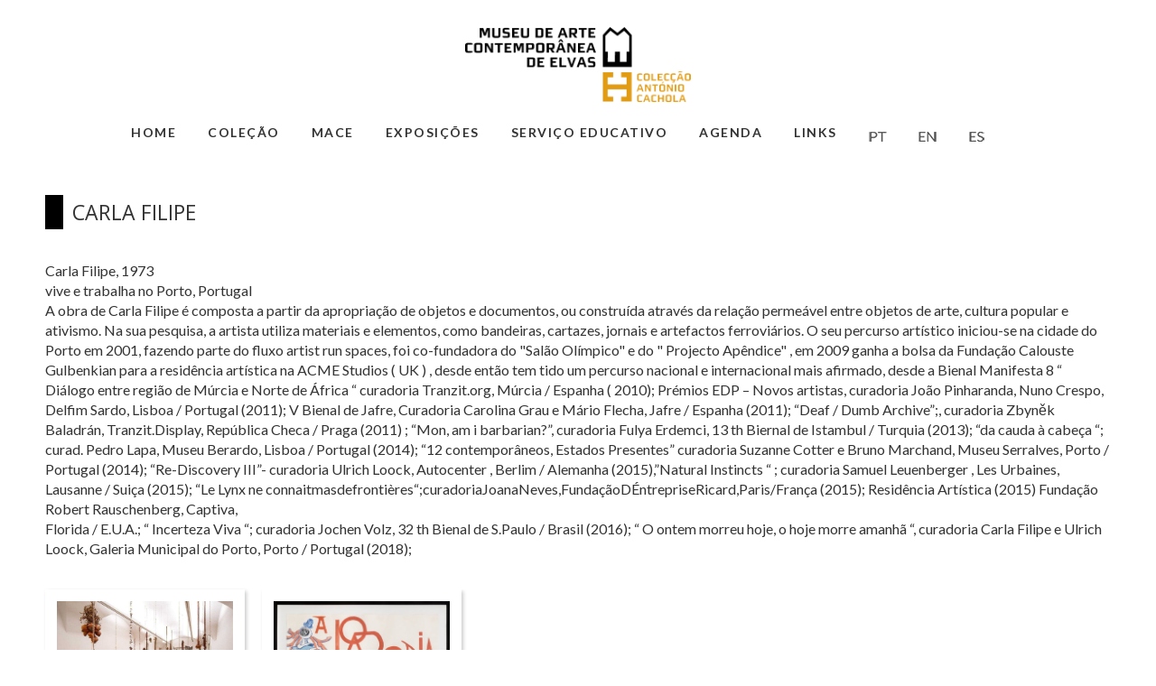

--- FILE ---
content_type: text/html; charset=UTF-8
request_url: https://col-antoniocachola.com/?cat=630&lang=pt
body_size: 45690
content:
<!DOCTYPE html>
<html lang="en">
<head>
	<meta charset="utf-8" />
	<title>Carla Filipe &laquo;  Colecção António Cachola</title> 
	<link rel='dns-prefetch' href='//s.w.org' />
<link rel="alternate" type="application/rss+xml" title="Feed de categorias Colecção António Cachola &raquo; Carla Filipe" href="https://col-antoniocachola.com/?feed=rss2&#038;cat=630" />
		<script type="text/javascript">
			window._wpemojiSettings = {"baseUrl":"https:\/\/s.w.org\/images\/core\/emoji\/12.0.0-1\/72x72\/","ext":".png","svgUrl":"https:\/\/s.w.org\/images\/core\/emoji\/12.0.0-1\/svg\/","svgExt":".svg","source":{"concatemoji":"https:\/\/col-antoniocachola.com\/wp-includes\/js\/wp-emoji-release.min.js?ver=66975b4ff89a1c73383fb93db326d06a"}};
			/*! This file is auto-generated */
			!function(e,a,t){var r,n,o,i,p=a.createElement("canvas"),s=p.getContext&&p.getContext("2d");function c(e,t){var a=String.fromCharCode;s.clearRect(0,0,p.width,p.height),s.fillText(a.apply(this,e),0,0);var r=p.toDataURL();return s.clearRect(0,0,p.width,p.height),s.fillText(a.apply(this,t),0,0),r===p.toDataURL()}function l(e){if(!s||!s.fillText)return!1;switch(s.textBaseline="top",s.font="600 32px Arial",e){case"flag":return!c([127987,65039,8205,9895,65039],[127987,65039,8203,9895,65039])&&(!c([55356,56826,55356,56819],[55356,56826,8203,55356,56819])&&!c([55356,57332,56128,56423,56128,56418,56128,56421,56128,56430,56128,56423,56128,56447],[55356,57332,8203,56128,56423,8203,56128,56418,8203,56128,56421,8203,56128,56430,8203,56128,56423,8203,56128,56447]));case"emoji":return!c([55357,56424,55356,57342,8205,55358,56605,8205,55357,56424,55356,57340],[55357,56424,55356,57342,8203,55358,56605,8203,55357,56424,55356,57340])}return!1}function d(e){var t=a.createElement("script");t.src=e,t.defer=t.type="text/javascript",a.getElementsByTagName("head")[0].appendChild(t)}for(i=Array("flag","emoji"),t.supports={everything:!0,everythingExceptFlag:!0},o=0;o<i.length;o++)t.supports[i[o]]=l(i[o]),t.supports.everything=t.supports.everything&&t.supports[i[o]],"flag"!==i[o]&&(t.supports.everythingExceptFlag=t.supports.everythingExceptFlag&&t.supports[i[o]]);t.supports.everythingExceptFlag=t.supports.everythingExceptFlag&&!t.supports.flag,t.DOMReady=!1,t.readyCallback=function(){t.DOMReady=!0},t.supports.everything||(n=function(){t.readyCallback()},a.addEventListener?(a.addEventListener("DOMContentLoaded",n,!1),e.addEventListener("load",n,!1)):(e.attachEvent("onload",n),a.attachEvent("onreadystatechange",function(){"complete"===a.readyState&&t.readyCallback()})),(r=t.source||{}).concatemoji?d(r.concatemoji):r.wpemoji&&r.twemoji&&(d(r.twemoji),d(r.wpemoji)))}(window,document,window._wpemojiSettings);
		</script>
		<style type="text/css">
img.wp-smiley,
img.emoji {
	display: inline !important;
	border: none !important;
	box-shadow: none !important;
	height: 1em !important;
	width: 1em !important;
	margin: 0 .07em !important;
	vertical-align: -0.1em !important;
	background: none !important;
	padding: 0 !important;
}
</style>
	<link rel='stylesheet' id='scap.flashblock-css'  href='https://col-antoniocachola.com/wp-content/plugins/compact-wp-audio-player/css/flashblock.css?ver=66975b4ff89a1c73383fb93db326d06a' type='text/css' media='all' />
<link rel='stylesheet' id='scap.player-css'  href='https://col-antoniocachola.com/wp-content/plugins/compact-wp-audio-player/css/player.css?ver=66975b4ff89a1c73383fb93db326d06a' type='text/css' media='all' />
<link rel='stylesheet' id='wp-block-library-css'  href='https://col-antoniocachola.com/wp-includes/css/dist/block-library/style.min.css?ver=66975b4ff89a1c73383fb93db326d06a' type='text/css' media='all' />
<link rel='stylesheet' id='bwg_frontend-css'  href='https://col-antoniocachola.com/wp-content/plugins/photo-gallery/css/bwg_frontend.css?ver=66975b4ff89a1c73383fb93db326d06a' type='text/css' media='all' />
<link rel='stylesheet' id='bwg_sumoselect-css'  href='https://col-antoniocachola.com/wp-content/plugins/photo-gallery/css/sumoselect.css?ver=66975b4ff89a1c73383fb93db326d06a' type='text/css' media='all' />
<link rel='stylesheet' id='bwg_font-awesome-css'  href='https://col-antoniocachola.com/wp-content/plugins/photo-gallery/css/font-awesome/font-awesome.css?ver=66975b4ff89a1c73383fb93db326d06a' type='text/css' media='all' />
<link rel='stylesheet' id='bwg_mCustomScrollbar-css'  href='https://col-antoniocachola.com/wp-content/plugins/photo-gallery/css/jquery.mCustomScrollbar.css?ver=66975b4ff89a1c73383fb93db326d06a' type='text/css' media='all' />
<link rel='stylesheet' id='tribe-events-calendar-pro-style-css'  href='https://col-antoniocachola.com/wp-content/plugins/events-calendar-pro/src/resources/css/tribe-events-pro-full.min.css?ver=66975b4ff89a1c73383fb93db326d06a' type='text/css' media='all' />
<link rel='stylesheet' id='tribe-events-calendar-pro-mobile-style-css'  href='https://col-antoniocachola.com/wp-content/plugins/events-calendar-pro/src/resources/css/tribe-events-pro-full-mobile.min.css?ver=66975b4ff89a1c73383fb93db326d06a' type='text/css' media='only screen and (max-width: 768px)' />
<link rel='stylesheet' id='tribe_events-widget-this-week-pro-style-css'  href='https://col-antoniocachola.com/wp-content/plugins/events-calendar-pro/src/resources/css/widget-this-week-full.min.css?ver=66975b4ff89a1c73383fb93db326d06a' type='text/css' media='all' />
<script type='text/javascript' src='https://col-antoniocachola.com/wp-content/plugins/compact-wp-audio-player/js/soundmanager2-nodebug-jsmin.js?ver=66975b4ff89a1c73383fb93db326d06a'></script>
<script type='text/javascript' src='https://col-antoniocachola.com/wp-includes/js/jquery/jquery.js?ver=66975b4ff89a1c73383fb93db326d06a-wp'></script>
<script type='text/javascript' src='https://col-antoniocachola.com/wp-includes/js/jquery/jquery-migrate.min.js?ver=66975b4ff89a1c73383fb93db326d06a'></script>
<script type='text/javascript' src='https://col-antoniocachola.com/wp-content/plugins/photo-gallery/js/bwg_frontend.js?ver=66975b4ff89a1c73383fb93db326d06a'></script>
<script type='text/javascript'>
/* <![CDATA[ */
var bwg_objectsL10n = {"bwg_select_tag":"Select Tag."};
/* ]]> */
</script>
<script type='text/javascript' src='https://col-antoniocachola.com/wp-content/plugins/photo-gallery/js/jquery.sumoselect.min.js?ver=66975b4ff89a1c73383fb93db326d06a'></script>
<script type='text/javascript' src='https://col-antoniocachola.com/wp-content/plugins/photo-gallery/js/jquery.mobile.js?ver=66975b4ff89a1c73383fb93db326d06a'></script>
<script type='text/javascript' src='https://col-antoniocachola.com/wp-content/plugins/photo-gallery/js/jquery.mCustomScrollbar.concat.min.js?ver=66975b4ff89a1c73383fb93db326d06a'></script>
<script type='text/javascript' src='https://col-antoniocachola.com/wp-content/plugins/photo-gallery/js/jquery.fullscreen-0.4.1.js?ver=66975b4ff89a1c73383fb93db326d06a'></script>
<script type='text/javascript'>
/* <![CDATA[ */
var bwg_objectL10n = {"bwg_field_required":"field is required.","bwg_mail_validation":"Este n\u00e3o \u00e9 um endere\u00e7o de email v\u00e1lido. ","bwg_search_result":"N\u00e3o h\u00e1 imagens que correspondem \u00e0 sua pesquisa."};
/* ]]> */
</script>
<script type='text/javascript' src='https://col-antoniocachola.com/wp-content/plugins/photo-gallery/js/bwg_gallery_box.js?ver=66975b4ff89a1c73383fb93db326d06a'></script>
<script type='text/javascript'>
/* <![CDATA[ */
var tribe_this_week = {"ajaxurl":"https:\/\/col-antoniocachola.com\/wp-admin\/admin-ajax.php"};
/* ]]> */
</script>
<script type='text/javascript' src='https://col-antoniocachola.com/wp-content/plugins/events-calendar-pro/src/resources/js/widget-this-week.min.js?ver=66975b4ff89a1c73383fb93db326d06a'></script>
<link rel='https://api.w.org/' href='https://col-antoniocachola.com/index.php?rest_route=/' />
<link rel="EditURI" type="application/rsd+xml" title="RSD" href="https://col-antoniocachola.com/xmlrpc.php?rsd" />
<link rel="wlwmanifest" type="application/wlwmanifest+xml" href="https://col-antoniocachola.com/wp-includes/wlwmanifest.xml" /> 


<link rel="stylesheet" href="https://col-antoniocachola.com/wp-content/plugins/multi-column-tag-map/mctagmap.css?mctm_ver=13.0.4" type="text/css" media="screen" />


<link rel="alternate" href="https://col-antoniocachola.com/?cat=630&#038;lang=pt" hreflang="pt" />
<link rel="alternate" href="https://col-antoniocachola.com/?cat=632&#038;lang=en" hreflang="en" />
<link rel="alternate" href="https://col-antoniocachola.com/?cat=634&#038;lang=es" hreflang="es" />
<link rel="apple-touch-icon" sizes="180x180" href="/wp-content/uploads/fbrfg/apple-touch-icon.png">
<link rel="icon" type="image/png" sizes="32x32" href="/wp-content/uploads/fbrfg/favicon-32x32.png">
<link rel="icon" type="image/png" sizes="16x16" href="/wp-content/uploads/fbrfg/favicon-16x16.png">
<link rel="manifest" href="/wp-content/uploads/fbrfg/site.webmanifest">
<link rel="mask-icon" href="/wp-content/uploads/fbrfg/safari-pinned-tab.svg" color="#5bbad5">
<link rel="shortcut icon" href="/wp-content/uploads/fbrfg/favicon.ico">
<meta name="msapplication-TileColor" content="#da532c">
<meta name="msapplication-config" content="/wp-content/uploads/fbrfg/browserconfig.xml">
<meta name="theme-color" content="#ffffff"><style type="text/css">.broken_link, a.broken_link {
	text-decoration: line-through;
}</style><script type="text/javascript">
(function(url){
	if(/(?:Chrome\/26\.0\.1410\.63 Safari\/537\.31|WordfenceTestMonBot)/.test(navigator.userAgent)){ return; }
	var addEvent = function(evt, handler) {
		if (window.addEventListener) {
			document.addEventListener(evt, handler, false);
		} else if (window.attachEvent) {
			document.attachEvent('on' + evt, handler);
		}
	};
	var removeEvent = function(evt, handler) {
		if (window.removeEventListener) {
			document.removeEventListener(evt, handler, false);
		} else if (window.detachEvent) {
			document.detachEvent('on' + evt, handler);
		}
	};
	var evts = 'contextmenu dblclick drag dragend dragenter dragleave dragover dragstart drop keydown keypress keyup mousedown mousemove mouseout mouseover mouseup mousewheel scroll'.split(' ');
	var logHuman = function() {
		var wfscr = document.createElement('script');
		wfscr.type = 'text/javascript';
		wfscr.async = true;
		wfscr.src = url + '&r=' + Math.random();
		(document.getElementsByTagName('head')[0]||document.getElementsByTagName('body')[0]).appendChild(wfscr);
		for (var i = 0; i < evts.length; i++) {
			removeEvent(evts[i], logHuman);
		}
	};
	for (var i = 0; i < evts.length; i++) {
		addEvent(evts[i], logHuman);
	}
})('//col-antoniocachola.com/?wordfence_logHuman=1&hid=3C765D5BDB4A6D41BBE3366FB8913570');
</script>	<meta name="viewport" content="width=device-width, initial-scale=1, maximum-scale=1" />
	<link href='https://fonts.googleapis.com/css?family=Source+Sans+Pro:400,300,200' rel='stylesheet' type='text/css' />
	<link href='https://fonts.googleapis.com/css?family=Open+Sans' rel='stylesheet' type='text/css' />
	<link href='https://fonts.googleapis.com/css?family=Lato:300,400,700,900' rel='stylesheet' type='text/css'>
	<!--[if lt IE 9]>
	<script src="http://css3-mediaqueries-js.googlecode.com/svn/trunk/css3-mediaqueries.js"></script>
	<![endif]-->              		
	<link rel="stylesheet" href="https://col-antoniocachola.com/wp-content/themes/CreativePortfolioResFree/style.css" type="text/css" media="screen" title="no title" charset="utf-8"/>
	<!--[if IE]>
		<script src="http://html5shiv.googlecode.com/svn/trunk/html5.js"></script>
	<![endif]-->
	<link rel="stylesheet" href="https://col-antoniocachola.com/wp-content/themes/CreativePortfolioResFree/css/mobile.css" type="text/css" media="screen" title="no title" charset="utf-8"/>
	<link rel="stylesheet" href="https://col-antoniocachola.com/wp-content/themes/CreativePortfolioResFree/css/slicknav.css" />
	<script src="https://code.jquery.com/jquery-1.10.2.min.js"></script>
<!--	<script src="http://cdnjs.cloudflare.com/ajax/libs/modernizr/2.6.2/modernizr.min.js"></script>-->
	<script src="https://col-antoniocachola.com/wp-content/themes/CreativePortfolioResFree/js/jquery.infinitescroll.js"></script>
	<script src="https://col-antoniocachola.com/wp-content/themes/CreativePortfolioResFree/js/jquery.slicknav.js"></script>
	<script src="https://col-antoniocachola.com/wp-content/themes/CreativePortfolioResFree/js/retina-1.1.0.min.js"></script>
	<!-- flickr slideshow js / css -->
    <script src="https://col-antoniocachola.com/wp-content/themes/CreativePortfolioResFree/js/modernizr-custom-v2.7.1.min.js" type="text/javascript"></script>
    <script src="https://col-antoniocachola.com/wp-content/themes/CreativePortfolioResFree/js/jquery-finger-v0.1.0.min.js" type="text/javascript"></script>
    <script src="https://col-antoniocachola.com/wp-content/themes/CreativePortfolioResFree/js/flickerplate.min.js" type="text/javascript"></script>
	<link href="https://col-antoniocachola.com/wp-content/themes/CreativePortfolioResFree/css/flickerplate.css"  type="text/css" rel="stylesheet">

<!--[if lte IE 9]>
<script src="masonry.pkgd.min.js"></script>
<![endif]-->

    
<!--	<script src="https://col-antoniocachola.com/wp-content/themes/CreativePortfolioResFree/js/jquery.film_roll.min.js"></script>-->
	<script src="https://col-antoniocachola.com/wp-content/themes/CreativePortfolioResFree/js/jquery.carouFredSel-6.2.1.js"></script>
	
	<script src="https://col-antoniocachola.com/wp-content/themes/CreativePortfolioResFree/js/scripts.js"></script>
		
	<style type="text/css">
	body {
			
			background-color: #fff;
		
	}
	</style>			

</head>
<body class="archive category category-carla-filipe-pt category-630 tribe-bar-is-disabled">
<header id="header">
	<div class="header_bottom">
	
		<div class="container">
		
			<div class="full_logo_cont">
									<center><a href="https://col-antoniocachola.com/?lang=pt"><img src="https://col-antoniocachola.com/wp-content/themes/CreativePortfolioResFree/images/logo1.png" class="logo" alt="logo" /></a></center>
									
			</div><!--//logo_cont-->		
			<div class="header_menu">
				<ul id="main_header_menu" class="menu"><li id="menu-item-12" class="menu-item menu-item-type-custom menu-item-object-custom menu-item-12"><a href="https://col-antoniocachola.com/">Home</a></li>
<li id="menu-item-2333" class="menu-item menu-item-type-custom menu-item-object-custom menu-item-has-children menu-item-2333"><a>Coleção</a>
<ul class="sub-menu">
	<li id="menu-item-2336" class="menu-item menu-item-type-post_type menu-item-object-page menu-item-2336"><a href="https://col-antoniocachola.com/?page_id=2331&#038;lang=pt">Sobre a Coleção António Cachola</a></li>
	<li id="menu-item-2345" class="menu-item menu-item-type-post_type menu-item-object-page menu-item-2345"><a href="https://col-antoniocachola.com/?page_id=2337&#038;lang=pt">Artistas</a></li>
	<li id="menu-item-2344" class="menu-item menu-item-type-post_type menu-item-object-page menu-item-2344"><a href="https://col-antoniocachola.com/?page_id=2339&#038;lang=pt">Bibliografia</a></li>
	<li id="menu-item-2343" class="menu-item menu-item-type-post_type menu-item-object-page menu-item-2343"><a href="https://col-antoniocachola.com/?page_id=2341&#038;lang=pt">Imprensa</a></li>
</ul>
</li>
<li id="menu-item-2334" class="menu-item menu-item-type-custom menu-item-object-custom menu-item-has-children menu-item-2334"><a>MACE</a>
<ul class="sub-menu">
	<li id="menu-item-2357" class="menu-item menu-item-type-post_type menu-item-object-page menu-item-2357"><a href="https://col-antoniocachola.com/?page_id=2346&#038;lang=pt">O MACE</a></li>
	<li id="menu-item-2356" class="menu-item menu-item-type-post_type menu-item-object-page menu-item-2356"><a href="https://col-antoniocachola.com/?page_id=2348&#038;lang=pt">Edifício</a></li>
	<li id="menu-item-2354" class="menu-item menu-item-type-post_type menu-item-object-page menu-item-2354"><a href="https://col-antoniocachola.com/?page_id=2352&#038;lang=pt">Contactos</a></li>
</ul>
</li>
<li id="menu-item-2335" class="menu-item menu-item-type-custom menu-item-object-custom menu-item-has-children menu-item-2335"><a href="https://col-antoniocachola.com/?page_id=4333&#038;lang=pt">Exposições</a>
<ul class="sub-menu">
	<li id="menu-item-4626" class="menu-item menu-item-type-custom menu-item-object-custom menu-item-has-children menu-item-4626"><a>MACE</a>
	<ul class="sub-menu">
		<li id="menu-item-4531" class="menu-item menu-item-type-post_type menu-item-object-page menu-item-4531"><a href="https://col-antoniocachola.com/?page_id=4520&#038;lang=pt">Anteriores</a></li>
		<li id="menu-item-4530" class="menu-item menu-item-type-post_type menu-item-object-page menu-item-4530"><a href="https://col-antoniocachola.com/?page_id=4522&#038;lang=pt">Atual</a></li>
		<li id="menu-item-4529" class="menu-item menu-item-type-post_type menu-item-object-page menu-item-4529"><a href="https://col-antoniocachola.com/?page_id=4525&#038;lang=pt">Futuras</a></li>
	</ul>
</li>
	<li id="menu-item-4627" class="menu-item menu-item-type-custom menu-item-object-custom menu-item-has-children menu-item-4627"><a>Itinerâncias</a>
	<ul class="sub-menu">
		<li id="menu-item-4543" class="menu-item menu-item-type-post_type menu-item-object-page menu-item-4543"><a href="https://col-antoniocachola.com/?page_id=4535&#038;lang=pt">Anteriores</a></li>
		<li id="menu-item-4542" class="menu-item menu-item-type-post_type menu-item-object-page menu-item-4542"><a href="https://col-antoniocachola.com/?page_id=4537&#038;lang=pt">Atual</a></li>
		<li id="menu-item-4541" class="menu-item menu-item-type-post_type menu-item-object-page menu-item-4541"><a href="https://col-antoniocachola.com/?page_id=4539&#038;lang=pt">Futuras</a></li>
	</ul>
</li>
</ul>
</li>
<li id="menu-item-11445" class="menu-item menu-item-type-post_type menu-item-object-page menu-item-11445"><a href="https://col-antoniocachola.com/?page_id=11418&#038;lang=pt">Serviço Educativo</a></li>
<li id="menu-item-2372" class="menu-item menu-item-type-custom menu-item-object-custom menu-item-2372"><a href="https://col-antoniocachola.com?post_type=tribe_events">Agenda</a></li>
<li id="menu-item-7367" class="menu-item menu-item-type-post_type menu-item-object-page menu-item-7367"><a href="https://col-antoniocachola.com/?page_id=7365&#038;lang=pt">Links</a></li>
<li id="menu-item-69-pt" class="lang-item lang-item-15 lang-item-pt current-lang lang-item-first menu-item menu-item-type-custom menu-item-object-custom menu-item-69-pt"><a href="https://col-antoniocachola.com/?cat=630&#038;lang=pt" hreflang="pt-PT" lang="pt-PT"><img src="[data-uri]" title="Português" alt="Português" width="20" height="11" /></a></li>
<li id="menu-item-69-en" class="lang-item lang-item-8 lang-item-en menu-item menu-item-type-custom menu-item-object-custom menu-item-69-en"><a href="https://col-antoniocachola.com/?cat=632&#038;lang=en" hreflang="en-GB" lang="en-GB"><img src="[data-uri]" title="English" alt="English" width="20" height="11" /></a></li>
<li id="menu-item-69-es" class="lang-item lang-item-11 lang-item-es menu-item menu-item-type-custom menu-item-object-custom menu-item-69-es"><a href="https://col-antoniocachola.com/?cat=634&#038;lang=es" hreflang="es-ES" lang="es-ES"><img src="[data-uri]" title="Español" alt="Español" width="20" height="11" /></a></li>
</ul>			</div><!--//header_menu-->	
			
			<div class="clear"></div>
		
			<!--
			<div class="header_search">
				<form role="search" method="get" id="searchform" action="https://col-antoniocachola.com/?lang=pt">
					<input type="text" name="s" id="s" />
					<INPUT TYPE="image" SRC="https://col-antoniocachola.com/wp-content/themes/CreativePortfolioResFree/images/search-icon2.jpg" class="header_search_icon" BORDER="0" ALT="Submit Form">
				</form>
			</div> --><!--//header_search-->
						
			<div class="clear"></div>
		</div><!--//container-->
		
	</div><!--//header_bottom-->	
</header><!--//header-->
<div class="header_spacing"></div>	
<div id="content">
	
	<div class="container">
				<div class="archive_title">
			<span>Carla Filipe</span>			<div class="clear"></div>
		</div><!--//archive_title-->
		

<div class="container">
	
		<div id="single_cont">
		
			<div class="single_left">
	
					<div class="single_inside_content">
					
						<p align="justify"><p>Carla Filipe, 1973<br />
vive e trabalha no Porto, Portugal<br />
A obra de Carla Filipe é composta a partir da apropriação de objetos e documentos, ou construída através da relação permeável entre objetos de arte, cultura popular e ativismo. Na sua pesquisa, a artista utiliza materiais e elementos, como bandeiras, cartazes, jornais e artefactos ferroviários. O seu percurso artístico iniciou-se na cidade do Porto em 2001, fazendo parte do fluxo artist run spaces, foi co-fundadora do &quot;Salão Olímpico&quot; e do &quot; Projecto Apêndice&quot; , em 2009 ganha a bolsa da Fundação Calouste Gulbenkian para a residência artística na ACME Studios ( UK ) , desde então tem tido um percurso nacional e internacional mais afirmado, desde a Bienal Manifesta 8 “ Diálogo entre região de Múrcia e Norte de África “ curadoria Tranzit.org, Múrcia / Espanha ( 2010); Prémios EDP &#8211; Novos artistas, curadoria João Pinharanda, Nuno Crespo, Delfim Sardo, Lisboa / Portugal (2011); V Bienal de Jafre, Curadoria Carolina Grau e Mário Flecha, Jafre / Espanha (2011); “Deaf / Dumb Archive”;, curadoria Zbyněk Baladrán, Tranzit.Display, República Checa / Praga (2011) ; “Mon, am i barbarian?”, curadoria Fulya Erdemci, 13 th Biernal de Istambul / Turquia (2013); “da cauda à cabeça “; curad. Pedro Lapa, Museu Berardo, Lisboa / Portugal (2014); “12 contemporâneos, Estados Presentes” curadoria Suzanne Cotter e Bruno Marchand, Museu Serralves, Porto / Portugal (2014); “Re-Discovery III”- curadoria Ulrich Loock, Autocenter , Berlim / Alemanha (2015),”Natural Instincts “ ; curadoria Samuel Leuenberger , Les Urbaines, Lausanne / Suiça (2015); “Le Lynx ne connaitmasdefrontières“;curadoriaJoanaNeves,FundaçãoDÉntrepriseRicard,Paris/França (2015); Residência Artística (2015) Fundação Robert Rauschenberg, Captiva,<br />
Florida / E.U.A.; “ Incerteza Viva “; curadoria Jochen Volz, 32 th Bienal de S.Paulo / Brasil (2016); “ O ontem morreu hoje, o hoje morre amanhã “, curadoria Carla Filipe e Ulrich Loock, Galeria Municipal do Porto, Porto / Portugal (2018);</p>
 </p>
						
					</div><!--//single_inside_content-->

			</div><!--//single_left-->

			<div class="clear"></div>
		
		</div><!--//single_cont-->
		
	</div>

		<div id="posts_cont">		
			
		
			<div class="masonry">
			   


  <!--<div class="w3-container w3-quarter">
    <center><a href="https://col-antoniocachola.com/?p=11749&#038;lang=pt"><img width="200" height="133" src="https://col-antoniocachola.com/wp-content/uploads/2021/03/ordem_assalto.jpg" class="attachment-200 size-200 wp-post-image" alt="" srcset="https://col-antoniocachola.com/wp-content/uploads/2021/03/ordem_assalto.jpg 1024w, https://col-antoniocachola.com/wp-content/uploads/2021/03/ordem_assalto-300x200.jpg 300w, https://col-antoniocachola.com/wp-content/uploads/2021/03/ordem_assalto-768x512.jpg 768w" sizes="(max-width: 200px) 100vw, 200px" /></a></center>
    <center><h5><a href="https://col-antoniocachola.com/?p=11749&#038;lang=pt">Ordem de Assalto, 2012-2020</a></h5></center>
  </div>-->



   <div class="item"><center><a href="https://col-antoniocachola.com/?p=11749&#038;lang=pt"><img width="1024" height="682" src="https://col-antoniocachola.com/wp-content/uploads/2021/03/ordem_assalto.jpg" class="attachment-large size-large wp-post-image" alt="" style="max-width:100%;height:auto;" srcset="https://col-antoniocachola.com/wp-content/uploads/2021/03/ordem_assalto.jpg 1024w, https://col-antoniocachola.com/wp-content/uploads/2021/03/ordem_assalto-300x200.jpg 300w, https://col-antoniocachola.com/wp-content/uploads/2021/03/ordem_assalto-768x512.jpg 768w" sizes="(max-width: 1024px) 100vw, 1024px" /></center></a>
   <!--<h5><a href="https://col-antoniocachola.com/?p=11749&#038;lang=pt">Ordem de Assalto, 2012-2020</a></h5>--></div>





			
			   


  <!--<div class="w3-container w3-quarter">
    <center><a href="https://col-antoniocachola.com/?p=1813&#038;lang=pt"><img width="200" height="134" src="https://col-antoniocachola.com/wp-content/uploads/2017/12/A_M_C_3967_1_CF.jpg" class="attachment-200 size-200 wp-post-image" alt="" srcset="https://col-antoniocachola.com/wp-content/uploads/2017/12/A_M_C_3967_1_CF.jpg 1024w, https://col-antoniocachola.com/wp-content/uploads/2017/12/A_M_C_3967_1_CF-300x201.jpg 300w, https://col-antoniocachola.com/wp-content/uploads/2017/12/A_M_C_3967_1_CF-768x514.jpg 768w" sizes="(max-width: 200px) 100vw, 200px" /></a></center>
    <center><h5><a href="https://col-antoniocachola.com/?p=1813&#038;lang=pt">O Povo reunido Jamais será, 2009-2010</a></h5></center>
  </div>-->



   <div class="item"><center><a href="https://col-antoniocachola.com/?p=1813&#038;lang=pt"><img width="1024" height="685" src="https://col-antoniocachola.com/wp-content/uploads/2017/12/A_M_C_3967_1_CF-1024x685.jpg" class="attachment-large size-large wp-post-image" alt="" style="max-width:100%;height:auto;" srcset="https://col-antoniocachola.com/wp-content/uploads/2017/12/A_M_C_3967_1_CF.jpg 1024w, https://col-antoniocachola.com/wp-content/uploads/2017/12/A_M_C_3967_1_CF-300x201.jpg 300w, https://col-antoniocachola.com/wp-content/uploads/2017/12/A_M_C_3967_1_CF-768x514.jpg 768w" sizes="(max-width: 1024px) 100vw, 1024px" /></center></a>
   <!--<h5><a href="https://col-antoniocachola.com/?p=1813&#038;lang=pt">O Povo reunido Jamais será, 2009-2010</a></h5>--></div>





			
			   


  <!--<div class="w3-container w3-quarter">
    <center><a href="https://col-antoniocachola.com/?p=1568&#038;lang=pt"><img width="200" height="257" src="https://col-antoniocachola.com/wp-content/uploads/2016/01/image003.jpg" class="attachment-200 size-200 wp-post-image" alt="" srcset="https://col-antoniocachola.com/wp-content/uploads/2016/01/image003.jpg 901w, https://col-antoniocachola.com/wp-content/uploads/2016/01/image003-234x300.jpg 234w, https://col-antoniocachola.com/wp-content/uploads/2016/01/image003-768x986.jpg 768w, https://col-antoniocachola.com/wp-content/uploads/2016/01/image003-797x1024.jpg 797w" sizes="(max-width: 200px) 100vw, 200px" /></a></center>
    <center><h5><a href="https://col-antoniocachola.com/?p=1568&#038;lang=pt">A Paródia, 2012</a></h5></center>
  </div>-->



   <div class="item"><center><a href="https://col-antoniocachola.com/?p=1568&#038;lang=pt"><img width="797" height="1024" src="https://col-antoniocachola.com/wp-content/uploads/2016/01/image003-797x1024.jpg" class="attachment-large size-large wp-post-image" alt="" style="max-width:100%;height:auto;" srcset="https://col-antoniocachola.com/wp-content/uploads/2016/01/image003-797x1024.jpg 797w, https://col-antoniocachola.com/wp-content/uploads/2016/01/image003-234x300.jpg 234w, https://col-antoniocachola.com/wp-content/uploads/2016/01/image003-768x986.jpg 768w, https://col-antoniocachola.com/wp-content/uploads/2016/01/image003.jpg 901w" sizes="(max-width: 797px) 100vw, 797px" /></center></a>
   <!--<h5><a href="https://col-antoniocachola.com/?p=1568&#038;lang=pt">A Paródia, 2012</a></h5>--></div>





			
							
		</div> <!--//posts_cont -->		
		<!--<div class="load_more_cont">
				<div align="center"><div class="load_more_text">
								</div></div>
			</div>--><!--//load_more_cont-->     					
			
			                        
		
		</div><!--//single_full_cont-->
		
				
		<div class="clear"></div>	


		
		
	</div><!--//container-->
</div><!--//content-->
<script type="text/javascript">
$(document).ready(
function($){
  $('#posts_cont').infinitescroll({
 
    navSelector  : "div.load_more_text",            
		   // selector for the paged navigation (it will be hidden)
    nextSelector : "div.load_more_text a:first",    
		   // selector for the NEXT link (to page 2)
    itemSelector : "#posts_cont .blog_box"
		   // selector for all items you'll retrieve
  },function(arrayOfNewElems){
  
  $('#posts_cont').append('<div class="clear"></div>');
  
      //$('.home_post_cont img').hover_caption();
 
     // optional callback when new content is successfully loaded in.
 
     // keyword `this` will refer to the new DOM content that was just added.
     // as of 1.5, `this` matches the element you called the plugin on (e.g. #content)
     //                   all the new elements that were found are passed in as an array
 
  });  
}  
);


</script>	



<div class="footer_copyright_cont">
<div class="footer_copyright">
	<div class="container">
		<div class="footer_social">
																												
			<div class="clear"></div>
		</div><!--//footer_social-->
		
		<footer>
	Colecção António Cachola © | Todos os Direitos Reservados | 2026 | Powered by: <a href="http://alentapp.pt" target="_blank">AlentApp, LDA</a></div>
	</footer>
	
					
		
		<div class="clear"></div>
	</div><!--//container-->
</div><!--//footer_copyright-->
</div><!--//footer_copyright_cont-->

<!-- WP Audio player plugin v1.9.6 - https://www.tipsandtricks-hq.com/wordpress-audio-music-player-plugin-4556/ -->
    <script type="text/javascript">
        soundManager.useFlashBlock = true; // optional - if used, required flashblock.css
        soundManager.url = 'https://col-antoniocachola.com/wp-content/plugins/compact-wp-audio-player/swf/soundmanager2.swf';
        function play_mp3(flg, ids, mp3url, volume, loops)
        {
            //Check the file URL parameter value
            var pieces = mp3url.split("|");
            if (pieces.length > 1) {//We have got an .ogg file too
                mp3file = pieces[0];
                oggfile = pieces[1];
                //set the file URL to be an array with the mp3 and ogg file
                mp3url = new Array(mp3file, oggfile);
            }

            soundManager.createSound({
                id: 'btnplay_' + ids,
                volume: volume,
                url: mp3url
            });

            if (flg == 'play') {
                    soundManager.play('btnplay_' + ids, {
                    onfinish: function() {
                        if (loops == 'true') {
                            loopSound('btnplay_' + ids);
                        }
                        else {
                            document.getElementById('btnplay_' + ids).style.display = 'inline';
                            document.getElementById('btnstop_' + ids).style.display = 'none';
                        }
                    }
                });
            }
            else if (flg == 'stop') {
    //soundManager.stop('btnplay_'+ids);
                soundManager.pause('btnplay_' + ids);
            }
        }
        function show_hide(flag, ids)
        {
            if (flag == 'play') {
                document.getElementById('btnplay_' + ids).style.display = 'none';
                document.getElementById('btnstop_' + ids).style.display = 'inline';
            }
            else if (flag == 'stop') {
                document.getElementById('btnplay_' + ids).style.display = 'inline';
                document.getElementById('btnstop_' + ids).style.display = 'none';
            }
        }
        function loopSound(soundID)
        {
            window.setTimeout(function() {
                soundManager.play(soundID, {onfinish: function() {
                        loopSound(soundID);
                    }});
            }, 1);
        }
        function stop_all_tracks()
        {
            soundManager.stopAll();
            var inputs = document.getElementsByTagName("input");
            for (var i = 0; i < inputs.length; i++) {
                if (inputs[i].id.indexOf("btnplay_") == 0) {
                    inputs[i].style.display = 'inline';//Toggle the play button
                }
                if (inputs[i].id.indexOf("btnstop_") == 0) {
                    inputs[i].style.display = 'none';//Hide the stop button
                }
            }
        }
    </script>
    <script language="javascript" type="text/javascript">var kpg_cell="N";var kpg_nrci_image="https://col-antoniocachola.com/wp-content/plugins/no-right-click-images-plugin/not.gif";var kpg_nrci_extra="N";var kpg_nrci_drag="Y";</script>
<script language="javascript" type="text/javascript" src="https://col-antoniocachola.com/wp-content/plugins/no-right-click-images-plugin/no-right-click-images.js"></script>

<script type='text/javascript' src='https://col-antoniocachola.com/wp-includes/js/wp-embed.min.js?ver=66975b4ff89a1c73383fb93db326d06a'></script>
<script type='text/javascript' src='https://col-antoniocachola.com/wp-content/plugins/multi-column-tag-map/mctagmap.js?mctm_ver=13.0.4&#038;ver=66975b4ff89a1c73383fb93db326d06a'></script>
<script type="text/css" id="tmpl-tribe_events_pro_customizer_css"></script><style type="text/css" id="tribe_events_pro_customizer_css"></style></body>
</html> 		